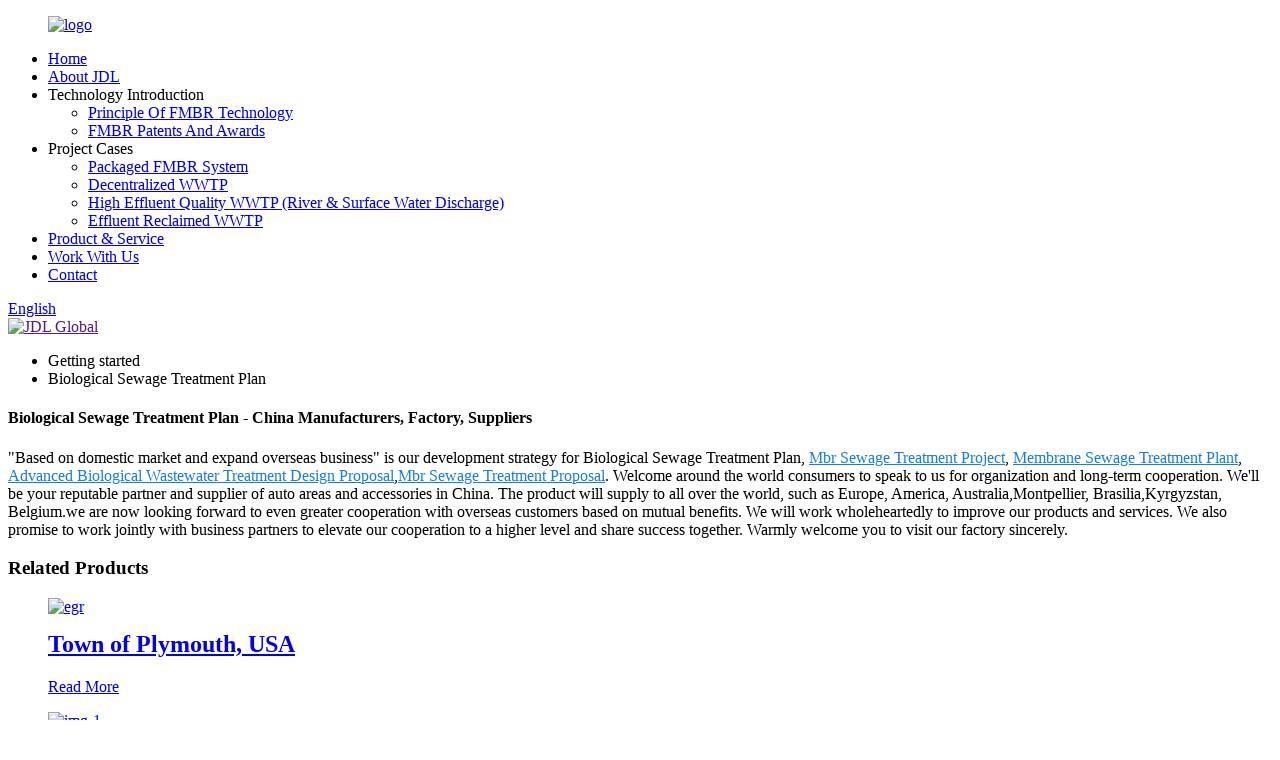

--- FILE ---
content_type: text/html
request_url: https://www.jdlglobalwater.com/biological-sewage-treatment-plan/
body_size: 8474
content:
<!DOCTYPE html>
<html dir="ltr" lang="en">
<head>
<meta charset="UTF-8"/>
<!-- Global site tag (gtag.js) - Google Analytics -->
<script async src="https://www.googletagmanager.com/gtag/js?id=UA-150725497-83"></script>
<script>
  window.dataLayer = window.dataLayer || [];
  function gtag(){dataLayer.push(arguments);}
  gtag('js', new Date());

  gtag('config', 'UA-150725497-83');
</script>
<meta http-equiv="Content-Type" content="text/html; charset=UTF-8" />
<title>China Biological Sewage Treatment Plan Manufacturers and Factory, Suppliers | JDL</title>
<meta name="viewport" content="width=device-width,initial-scale=1,minimum-scale=1,maximum-scale=1,user-scalable=no">
<link rel="apple-touch-icon-precomposed" href="">
<meta name="format-detection" content="telephone=no">
<meta name="apple-mobile-web-app-capable" content="yes">
<meta name="apple-mobile-web-app-status-bar-style" content="black">
<link href="//cdn.globalso.com/jdlglobalwater/style/global/style.css" rel="stylesheet" onload="this.onload=null;this.rel='stylesheet'">
<link href="//cdn.globalso.com/jdlglobalwater/style/public/public.css" rel="stylesheet" onload="this.onload=null;this.rel='stylesheet'">

<link rel="shortcut icon" href="https://cdn.globalso.com/jdlglobalwater/logo3.png" />
<link rel="canonical" href="https://www.jdlglobalwater.com/biological-sewage-treatment-plan/" />
<meta name="description" content="Biological Sewage Treatment Plan Manufacturers, Factory, Suppliers From China, We have now ISO 9001 Certification and qualified this item .in excess of 16 years experiences in manufacturing and designing, so our items featured with best quality and competitive selling price. Welcome cooperation with us!" />
</head>
<body>
   <div class="container"> 
 <header class="web_head index_web_head">
    <div class="head_layout layout">
      <figure class="logo"><a href="https://www.jdlglobalwater.com/">			<img src="https://cdn.globalso.com/jdlglobalwater/logo2.png" alt="logo">
				</a></figure>
      <nav class="nav_wrap">
        <ul class="head_nav">
          <li><a href="/">Home</a></li>
<li><a href="https://www.jdlglobalwater.com/about-jdl/">About JDL</a></li>
<li><a>Technology Introduction</a>
<ul class="sub-menu">
	<li><a href="https://www.jdlglobalwater.com/principle-of-fmbr-technology/">Principle Of FMBR Technology</a></li>
	<li><a href="https://www.jdlglobalwater.com/fmbr-patents-and-awards/">FMBR Patents And Awards</a></li>
</ul>
</li>
<li><a>Project Cases</a>
<ul class="sub-menu">
	<li><a href="https://www.jdlglobalwater.com/municipal-wwtp/">Packaged FMBR System</a></li>
	<li><a href="https://www.jdlglobalwater.com/rural-decentralized-wwtp/">Decentralized WWTP</a></li>
	<li><a href="https://www.jdlglobalwater.com/high-effluent-quality-wwtp-river-surface-water-discharge/">High Effluent Quality WWTP (River &#038; Surface Water Discharge)</a></li>
	<li><a href="https://www.jdlglobalwater.com/effluent-reclaimed-wwtp/">Effluent Reclaimed WWTP</a></li>
</ul>
</li>
<li><a href="https://www.jdlglobalwater.com/product-service/">Product &#038; Service</a></li>
<li><a href="https://www.jdlglobalwater.com/work-with-us/">Work With Us</a></li>
<li><a href="https://www.jdlglobalwater.com/contact/">Contact</a></li>
        </ul>
      </nav>
   
          <div id="btn-search" class="btn--search"></div>

            <!--change-language-->
    <div class="change-language ensemble">
  <div class="change-language-info">
    <div class="change-language-title medium-title">
       <div class="language-flag language-flag-en"><a href="https://www.jdlglobalwater.com/"><b class="country-flag"></b><span>English</span> </a></div>
       <b class="language-icon"></b> 
    </div>
	<div class="change-language-cont sub-content">
        <div class="empty"></div>
    </div>
  </div>
</div>
<!--theme286--> 
    <!--change-language-->
    </div>


    

  </header>            <section class='tag_banner'>
            <a href="">
                <img width="100%" height="auto" src="https://cdn.globalso.com/jdlglobalwater/WPS图片编辑2.png" alt="JDL Global">
            </a>
        </section>
        <section class="global_page">
        <section class="layout">
            <ul class="global_path_nav">
                <li><a>Getting started</a></li>
                <li><a>Biological Sewage Treatment Plan</a></li>
            </ul>
            <section class="global_section global_section01">
                <h1 class="global_title">Biological Sewage Treatment Plan - China Manufacturers, Factory, Suppliers</h1>
                <p>
                                                "Based on domestic market and expand overseas business" is our development strategy for Biological Sewage Treatment Plan, <a style="color:#167fdf" href="https://www.jdlglobalwater.com/mbr-sewage-treatment-project/" title="Mbr Sewage Treatment Project">Mbr Sewage Treatment Project</a>, <a style="color:#167fdf" href="https://www.jdlglobalwater.com/membrane-sewage-treatment-plant/" title="Membrane Sewage Treatment Plant">Membrane Sewage Treatment Plant</a>, <a style="color:#167fdf" href="https://www.jdlglobalwater.com/advanced-biological-wastewater-treatment-design-proposal/" title="Advanced Biological Wastewater Treatment Design Proposal">Advanced Biological Wastewater Treatment Design Proposal</a>,<a style="color:#167fdf" href="https://www.jdlglobalwater.com/mbr-sewage-treatment-proposal/" title="Mbr Sewage Treatment Proposal">Mbr Sewage Treatment Proposal</a>. Welcome around the world consumers to speak to us for organization and long-term cooperation. We'll be your reputable partner and supplier of auto areas and accessories in China.  The product will supply to all over the world, such as Europe, America, Australia,Montpellier, Brasilia,Kyrgyzstan, Belgium.we are now looking forward to even greater cooperation with overseas customers based on mutual benefits. We will work wholeheartedly to improve our products and services. We also promise to work jointly with business partners to elevate our cooperation to a higher level and share success together. Warmly welcome you to visit our factory sincerely.                                         </p>

            </section>
            <section class="global_section global_section02">
                <h3 class="global_title">Related Products</h3>
                <div class="global_top_products flex_wrap">
                    <div class="global_leftpd global_product phref">
                                                <figure><a href="https://www.jdlglobalwater.com/town-of-plymouth-usa-product/" title="Town of Plymouth, USA"><div class="img"><img src="https://cdn.globalso.com/jdlglobalwater/egr.jpg" alt="egr"><a class="fancybox pd_icon" href="https://cdn.globalso.com/jdlglobalwater/egr.jpg" data-fancybox-group="gallery" title="egr"></a></div></a><figcaption><h2 style="margin-top: 15px;"><a href="https://www.jdlglobalwater.com/town-of-plymouth-usa-product/" title="Town of Plymouth, USA">Town of Plymouth, USA</a></h2><a href="https://www.jdlglobalwater.com/town-of-plymouth-usa-product/" title="Town of Plymouth, USA" class="global_toppd_btn">Read More</a></figcaption></figure>
                    </div>
                    <div class="global_rightpd flex_wrap">
                                                    <div class="global_product">
                                <figure>
                                    <div class="img">
                                        <a href="https://www.jdlglobalwater.com/jiangxi-province-china-product/" title="Jiangxi Province, China"><img src="https://cdn.globalso.com/jdlglobalwater/img-11.jpg" alt="img-1"><a class="fancybox pd_icon" href="https://cdn.globalso.com/jdlglobalwater/img-11.jpg" data-fancybox-group="gallery" title="img-1" data-fancybox-group="gallery"></a></a></div>
                                    <figcaption>
                                        <h2 style="margin-top: 8px;height:36px!important;line-height:18px!important;overflow:hidden"><a style=""  href="https://www.jdlglobalwater.com/jiangxi-province-china-product/" title="Jiangxi Province, China">Jiangxi Province, China</a></h2>
                                    </figcaption>
                                </figure>
                            </div>
                                                    <div class="global_product">
                                <figure>
                                    <div class="img">
                                        <a href="https://www.jdlglobalwater.com/lianyungang-city-china-product/" title="Lianyungang City, China"><img src="https://cdn.globalso.com/jdlglobalwater/Lianyungang-WWTP-31.jpg" alt="Lianyungang-WWTP-3"><a class="fancybox pd_icon" href="https://cdn.globalso.com/jdlglobalwater/Lianyungang-WWTP-31.jpg" data-fancybox-group="gallery" title="Lianyungang-WWTP-3" data-fancybox-group="gallery"></a></a></div>
                                    <figcaption>
                                        <h2 style="margin-top: 8px;height:36px!important;line-height:18px!important;overflow:hidden"><a style=""  href="https://www.jdlglobalwater.com/lianyungang-city-china-product/" title="Lianyungang City, China">Lianyungang City, China</a></h2>
                                    </figcaption>
                                </figure>
                            </div>
                                                    <div class="global_product">
                                <figure>
                                    <div class="img">
                                        <a href="https://www.jdlglobalwater.com/bajing-town-china-product/" title="Bajing Town, China"><img src="https://cdn.globalso.com/jdlglobalwater/Bajing-Town-3.jpg" alt="Bajing Town (3)"><a class="fancybox pd_icon" href="https://cdn.globalso.com/jdlglobalwater/Bajing-Town-3.jpg" data-fancybox-group="gallery" title="Bajing Town (3)" data-fancybox-group="gallery"></a></a></div>
                                    <figcaption>
                                        <h2 style="margin-top: 8px;height:36px!important;line-height:18px!important;overflow:hidden"><a style=""  href="https://www.jdlglobalwater.com/bajing-town-china-product/" title="Bajing Town, China">Bajing Town, China</a></h2>
                                    </figcaption>
                                </figure>
                            </div>
                                                    <div class="global_product">
                                <figure>
                                    <div class="img">
                                        <a href="https://www.jdlglobalwater.com/chongqing-city-china-product/" title="Chongqing City, China"><img src="https://cdn.globalso.com/jdlglobalwater/Chongqing-City-1.jpg" alt="Chongqing City (1)"><a class="fancybox pd_icon" href="https://cdn.globalso.com/jdlglobalwater/Chongqing-City-1.jpg" data-fancybox-group="gallery" title="Chongqing City (1)" data-fancybox-group="gallery"></a></a></div>
                                    <figcaption>
                                        <h2 style="margin-top: 8px;height:36px!important;line-height:18px!important;overflow:hidden"><a style=""  href="https://www.jdlglobalwater.com/chongqing-city-china-product/" title="Chongqing City, China">Chongqing City, China</a></h2>
                                    </figcaption>
                                </figure>
                            </div>
                                                    <div class="global_product">
                                <figure>
                                    <div class="img">
                                        <a href="https://www.jdlglobalwater.com/nanchang-city-china-product/" title="Nanchang City, China"><img src="https://cdn.globalso.com/jdlglobalwater/fbfdb1.jpg" alt="fbfdb"><a class="fancybox pd_icon" href="https://cdn.globalso.com/jdlglobalwater/fbfdb1.jpg" data-fancybox-group="gallery" title="fbfdb" data-fancybox-group="gallery"></a></a></div>
                                    <figcaption>
                                        <h2 style="margin-top: 8px;height:36px!important;line-height:18px!important;overflow:hidden"><a style=""  href="https://www.jdlglobalwater.com/nanchang-city-china-product/" title="Nanchang City, China">Nanchang City, China</a></h2>
                                    </figcaption>
                                </figure>
                            </div>
                                                    <div class="global_product">
                                <figure>
                                    <div class="img">
                                        <a href="https://www.jdlglobalwater.com/zhufang-village-china-product/" title="Zhufang Village, China"><img src="https://cdn.globalso.com/jdlglobalwater/svvd1.jpg" alt="svvd"><a class="fancybox pd_icon" href="https://cdn.globalso.com/jdlglobalwater/svvd1.jpg" data-fancybox-group="gallery" title="svvd" data-fancybox-group="gallery"></a></a></div>
                                    <figcaption>
                                        <h2 style="margin-top: 8px;height:36px!important;line-height:18px!important;overflow:hidden"><a style=""  href="https://www.jdlglobalwater.com/zhufang-village-china-product/" title="Zhufang Village, China">Zhufang Village, China</a></h2>
                                    </figcaption>
                                </figure>
                            </div>
                                            </div>
                </div>
            </section>
                            <section class="global_section global_advertisement">

                    <a href="">
                        <img width="100%" height="auto" src="https://cdn.globalso.com/jdlglobalwater/WPS图片编辑2.png" alt="JDL Global">
                    </a>
                </section>
                        <section class="global_section global_sell_product">
                <h3 class="global_title">Top Selling Products</h3>
                <ul class="global_featuredpd flex_wrap">
                                            <li class="global_featureed_item">
                            <figure>
                                <div class="img">
                                    <a href="https://www.jdlglobalwater.com/wuhu-city-china-product/" title="Wuhu City, China"><img src="https://cdn.globalso.com/jdlglobalwater/Jinghu-District-Project-421.jpg" alt="Jinghu-District-Project-42"><a class="fancybox pd_icon" href="https://cdn.globalso.com/jdlglobalwater/Jinghu-District-Project-421.jpg" data-fancybox-group="gallery" title="Jinghu-District-Project-42" data-fancybox-group="gallery"></a></a>
                                </div>
                                <figcaption>
                                    <h2 style="margin-top: 8px;height:36px!important;line-height:18px!important;overflow:hidden">
                                        <a style="height:36px!important;line-height:18px!important;overflow:hidden"  href="https://www.jdlglobalwater.com/wuhu-city-china-product/" title="Wuhu City, China">Wuhu City, China</a>
                                    </h2>
                                </figcaption>
                            </figure>
                        </li>
                                            <li class="global_featureed_item">
                            <figure>
                                <div class="img">
                                    <a href="https://www.jdlglobalwater.com/nanchang-city-china-2-product/" title="Nanchang City, China"><img src="https://cdn.globalso.com/jdlglobalwater/sdv4.jpg" alt="sdv"><a class="fancybox pd_icon" href="https://cdn.globalso.com/jdlglobalwater/sdv4.jpg" data-fancybox-group="gallery" title="sdv" data-fancybox-group="gallery"></a></a>
                                </div>
                                <figcaption>
                                    <h2 style="margin-top: 8px;height:36px!important;line-height:18px!important;overflow:hidden">
                                        <a style="height:36px!important;line-height:18px!important;overflow:hidden"  href="https://www.jdlglobalwater.com/nanchang-city-china-2-product/" title="Nanchang City, China">Nanchang City, China</a>
                                    </h2>
                                </figcaption>
                            </figure>
                        </li>
                                            <li class="global_featureed_item">
                            <figure>
                                <div class="img">
                                    <a href="https://www.jdlglobalwater.com/huizhou-city-china-product/" title="Huizhou City, China"><img src="https://cdn.globalso.com/jdlglobalwater/jty-151.jpg" alt="jty-15"><a class="fancybox pd_icon" href="https://cdn.globalso.com/jdlglobalwater/jty-151.jpg" data-fancybox-group="gallery" title="jty-15" data-fancybox-group="gallery"></a></a>
                                </div>
                                <figcaption>
                                    <h2 style="margin-top: 8px;height:36px!important;line-height:18px!important;overflow:hidden">
                                        <a style="height:36px!important;line-height:18px!important;overflow:hidden"  href="https://www.jdlglobalwater.com/huizhou-city-china-product/" title="Huizhou City, China">Huizhou City, China</a>
                                    </h2>
                                </figcaption>
                            </figure>
                        </li>
                                    </ul>
            </section>
                        <section class="global_section global_related_tab_container">
                <ul class="global_tabs">
                                            <li class="active"><i></i>Related Blog</li><li><i></i>Reviews</li>
                                                                            </ul>
                <div class="global_tab_container">
                                            <div class="global_rela_wrap global_relanews_wrap show_wrap">
                            <ul class="global_related_items flex_wrap global_related_columus">
                                                                    <li class="global_related_columu">
                                        <h3 class="related_title"><a href="https://www.jdlglobalwater.com/news/decentralized-wastewater-treatment-a-sensible-solution-what-is-decentralized-wastewater-treatment/"  title="Decentralized Wastewater Treatment: A Sensible Solution ">Decentralized Wastewater Treatment: A Sensible Solution </a></h3>
                                        <div class="related_info">Decentralized wastewater treatment consists of a variety of approaches for collection, treatment, and dispersal/reuse of wastewater for individual dwellings, industrial or institutional facilities,...</div>
                                    </li>
                                                                    <li class="global_related_columu">
                                        <h3 class="related_title"><a href="https://www.jdlglobalwater.com/news/the-pilot-project-of-the-fmbr-wastewater-treatment-plant-at-the-plymouth-airport-in-massachusetts-has-successfully-completed/"  title="The Pilot Project of the FMBR WWTP at the Plymouth Airport in Massachusetts Has Successfully Completed the Acceptance">The Pilot Project of the FMBR WWTP at the Plymouth Airport in Massachusetts Has Successfully Completed the Acceptance</a></h3>
                                        <div class="related_info">Recently, the pilot project of the FMBR wastewater treatment plant at the Plymouth Airport in Massachusetts has successfully completed the acceptance and has been included in the successful cases o...</div>
                                    </li>
                                                                    <li class="global_related_columu">
                                        <h3 class="related_title"><a href="https://www.jdlglobalwater.com/news/baker-polito-administration-announces-funding-for-innovative-technologies-at-wastewater-treatment-plants/"  title="Baker-Polito Administration Announces Funding for Innovative Technologies at Wastewater Treatment Plants">Baker-Polito Administration Announces Funding for Innovative Technologies at Wastewater Treatment Plants</a></h3>
                                        <div class="related_info">


The Baker-Polito Administration today awarded $759,556 in grants to support six innovative technical advancements for wastewater treatment facilities in Plymouth, Hull, Haverhill, Amherst, and P...</div>
                                    </li>
                                                                    <li class="global_related_columu">
                                        <h3 class="related_title"><a href="https://www.jdlglobalwater.com/news/meet-us-at-weftec-2021/"  title="Meet us at WEFTEC 2021">Meet us at WEFTEC 2021</a></h3>
                                        <div class="related_info">We are excited to announce that we will be participating in WEFTEC, one of the most important water shows in the
 United States, on October 18-20 of this year! We hope that this face-to-face commun...</div>
                                    </li>
                                                                    <li class="global_related_columu">
                                        <h3 class="related_title"><a href="https://www.jdlglobalwater.com/news/simultaneous-c-n-and-p-removal-in-low-energy-fmbr-decentralized-wastewater-treatment-system-confirmed-by-dna-study/"  title="Simultaneous C, N, and P Removal in Low Energy FMBR Decentralized Wastewater Treatment System, Confirmed by DNA Study">Simultaneous C, N, and P Removal in Low Energy FMBR Decentralized Wastewater Treatment System, Confirmed by DNA Study</a></h3>
                                        <div class="related_info">July 15, 2021 &#8211; CHICAGO. Today, Jiangxi JDL Environmental Protection Co Ltd, (SHA: 688057) released the results of a DNA benchmarking study conducted by Microbe Detectives’ that quantifies th...</div>
                                    </li>
                                                                    <li class="global_related_columu">
                                        <h3 class="related_title"><a href="https://www.jdlglobalwater.com/news/jdl-global-made-a-grand-appearance-at-the-exhibition-together-with-jdls-achievement-fmbr-wastewater-treatment-technology/"  title="JDL Global made a grand appearance at the exhibition together with JDL’s achievement – FMBR wastewater treatment technology">JDL Global made a grand appearance at the exhibition together with JDL’s achievement – FMBR wastewater treatment technology</a></h3>
                                        <div class="related_info">Weftec Exhibition- the high-profile world water treatment equipment and technology exhibition &#8211; lowered the curtain on October 20, 2021. JDL Global made a grand appearance at the exhibition t...</div>
                                    </li>
                                                            </ul>
                        </div>
                                                <div class="global_rela_wrap global_relareview_wrap ">
                            <ul class="global_related_items flex_wrap global_related_columus">
                                
                                                                    <li class="global_related_item global_related_columu">
                                        <h4 class="related_title"><i class="fa_icontw"></i>
                                            <a  title="">Althea<span style='font-size:14px;font-weight:400;'> 2022.10.18 04:22:17</span></a>
                                            <span class="re_star">
                                                <img src="//cdn.globalso.com/img/star01.png" alt="">
                                                <img src="//cdn.globalso.com/img/star01.png" alt="">
                                                <img src="//cdn.globalso.com/img/star01.png" alt="">
                                                <img src="//cdn.globalso.com/img/star01.png" alt="">
                                                <img src="//cdn.globalso.com/img/star01.png" alt=""></span></h4><div class="related_info"> We are really happy to find such a manufacturer that ensuring product quality at the same time the price is very cheap.</div>
                                    </li>
                                                                    <li class="global_related_item global_related_columu">
                                        <h4 class="related_title"><i class="fa_icontw"></i>
                                            <a  title="">Edith<span style='font-size:14px;font-weight:400;'> 2022.09.17 23:28:23</span></a>
                                            <span class="re_star">
                                                <img src="//cdn.globalso.com/img/star01.png" alt="">
                                                <img src="//cdn.globalso.com/img/star01.png" alt="">
                                                <img src="//cdn.globalso.com/img/star01.png" alt="">
                                                <img src="//cdn.globalso.com/img/star01.png" alt="">
                                                <img src="//cdn.globalso.com/img/star01.png" alt=""></span></h4><div class="related_info"> The after-sale warranty service is timely and thoughtful, encounter problems can be resolved very quickly, we feel reliable and secure.</div>
                                    </li>
                                                                    <li class="global_related_item global_related_columu">
                                        <h4 class="related_title"><i class="fa_icontw"></i>
                                            <a  title="">Ina<span style='font-size:14px;font-weight:400;'> 2022.06.08 22:51:53</span></a>
                                            <span class="re_star">
                                                <img src="//cdn.globalso.com/img/star01.png" alt="">
                                                <img src="//cdn.globalso.com/img/star01.png" alt="">
                                                <img src="//cdn.globalso.com/img/star01.png" alt="">
                                                <img src="//cdn.globalso.com/img/star01.png" alt="">
                                                <img src="//cdn.globalso.com/img/star01.png" alt=""></span></h4><div class="related_info"> In China, we have purchased many times, this time is the most successful and most satisfactory, a sincere and realiable Chinese manufacturer!</div>
                                    </li>
                                                                    <li class="global_related_item global_related_columu">
                                        <h4 class="related_title"><i class="fa_icontw"></i>
                                            <a  title="">Kristin<span style='font-size:14px;font-weight:400;'> 2022.01.21 05:29:06</span></a>
                                            <span class="re_star">
                                                <img src="//cdn.globalso.com/img/star01.png" alt="">
                                                <img src="//cdn.globalso.com/img/star01.png" alt="">
                                                <img src="//cdn.globalso.com/img/star01.png" alt="">
                                                <img src="//cdn.globalso.com/img/star01.png" alt="">
                                                <img src="//cdn.globalso.com/img/star01.png" alt=""></span></h4><div class="related_info"> We always believe that the details decides the company's product quality, in this respect, the company conform our requirements and the goods are meet our expectations.</div>
                                    </li>
                                                                    <li class="global_related_item global_related_columu">
                                        <h4 class="related_title"><i class="fa_icontw"></i>
                                            <a  title="">Teresa<span style='font-size:14px;font-weight:400;'> 2021.10.04 19:16:18</span></a>
                                            <span class="re_star">
                                                <img src="//cdn.globalso.com/img/star01.png" alt="">
                                                <img src="//cdn.globalso.com/img/star01.png" alt="">
                                                <img src="//cdn.globalso.com/img/star01.png" alt="">
                                                <img src="//cdn.globalso.com/img/star01.png" alt="">
                                                <img src="//cdn.globalso.com/img/star01.png" alt=""></span></h4><div class="related_info"> Problems can be quickly and effectively resolved, it is worth to be trust and working together.</div>
                                    </li>
                                                                    <li class="global_related_item global_related_columu">
                                        <h4 class="related_title"><i class="fa_icontw"></i>
                                            <a  title="">Marcie Green<span style='font-size:14px;font-weight:400;'> 2021.06.25 02:58:58</span></a>
                                            <span class="re_star">
                                                <img src="//cdn.globalso.com/img/star01.png" alt="">
                                                <img src="//cdn.globalso.com/img/star01.png" alt="">
                                                <img src="//cdn.globalso.com/img/star01.png" alt="">
                                                <img src="//cdn.globalso.com/img/star01.png" alt="">
                                                <img src="//cdn.globalso.com/img/star01.png" alt=""></span></h4><div class="related_info"> Adhering to the business principle of mutual benefits, we have a happy and successful transaction, we think we will be the best business partner.</div>
                                    </li>
                                
                            </ul>
                        </div>
                                                                            </div>
            </section>
            <section class="global_section global_related_serach">
                <h3 class="global_title">related search</h3>
                <ul class="global_research">
                    <li><a href="https://www.jdlglobalwater.com/mbr-sewage-treatment-plant/" title="Mbr Sewage Treatment Plant">Mbr Sewage Treatment Plant</a></li>
                    <li><a href="https://www.jdlglobalwater.com/mbr-sewage-treatment-system-plan/" title="Mbr Sewage Treatment System Plan">Mbr Sewage Treatment System Plan</a></li>
                    <li><a href="https://www.jdlglobalwater.com/mbr-sewage-treatment-technology-proposal/" title="Mbr Sewage Treatment Technology Proposal">Mbr Sewage Treatment Technology Proposal</a></li>
                    <li><a href="https://www.jdlglobalwater.com/advanced-biological-wastewater-treatment-system-consulting/" title="Advanced Biological Wastewater Treatment System Consulting">Advanced Biological Wastewater Treatment System Consulting</a></li>
                    <li><a href="https://www.jdlglobalwater.com/advanced-biological-wastewater-treatment-consulting/" title="Advanced Biological Wastewater Treatment Consulting">Advanced Biological Wastewater Treatment Consulting</a></li>
                    <li><a href="https://www.jdlglobalwater.com/advanced-biological-wastewater-treatment-equipment/" title="Advanced Biological Wastewater Treatment Equipment">Advanced Biological Wastewater Treatment Equipment</a></li>
                    <li><a href="https://www.jdlglobalwater.com/wastewater-treatment/" title="Wastewater Treatment">Wastewater Treatment</a></li>
                    <li><a href="https://www.jdlglobalwater.com/water-pollution-control-proposal/" title="Water Pollution Control Proposal">Water Pollution Control Proposal</a></li>
                    <li><a href="https://www.jdlglobalwater.com/wastewater-treatment-technology-proposal/" title="Wastewater Treatment Technology Proposal">Wastewater Treatment Technology Proposal</a></li>
                    <li><a href="https://www.jdlglobalwater.com/advanced-biological-sewage-treatment-plant-construction/" title="Advanced Biological Sewage Treatment Plant Construction">Advanced Biological Sewage Treatment Plant Construction</a></li>
                    <li><a href="https://www.jdlglobalwater.com/mbr-sewage-treatment-system-project/" title="Mbr Sewage Treatment System Project">Mbr Sewage Treatment System Project</a></li>
                </ul>
            </section>
            <section class="global_section global_leave_message_container">
                <section class="global_message_wrap inquiry-form-wrap border_shadow">
                    <script type="text/javascript" src="//www.globalso.site/form.js"></script>
                </section>
            </section>
        </section>
    </section>
    <script src="//cdn.globalso.com/blog.js"></script>
    <link rel="stylesheet" type="text/css" href="//cdn.globalso.com/blog.css">
  <!-- web_footer start -->
  <footer class="web_footer" style="background-image: url( https://cdn.globalso.com/jdlglobalwater/footer_bg.jpg	);">
    <div class="layout">
             <ul class="foot_nav wow fadeInUp" data-wow-delay=".7s" data-wow-duration=".8s">
                <li><a href="/">Home</a></li>
<li><a href="https://www.jdlglobalwater.com/about-jdl/">About JDL</a></li>
<li><a href="/principle-of-fmbr-technology/">Technology Introduction</a></li>
<li><a href="/municipal-wwtp/">Project Cases</a></li>
<li><a href="https://www.jdlglobalwater.com/product-service/">Product &#038; Service</a></li>
<li><a href="https://www.jdlglobalwater.com/work-with-us/">Work With Us</a></li>
<li><a href="https://www.jdlglobalwater.com/contact/">Contact</a></li>
             </ul>
            <h4 class="footer_title wow fadeInUp" data-wow-delay=".8s" data-wow-duration=".8s">Ask a Wastewater Solution</h4> 
               <ul class="foot_contact flex_nowrap">
                                 <li class="foot_email wow fadeInUp" data-wow-delay=".9s" data-wow-duration=".8s"><i class="contact_icon"></i> <a href="mailto:info@jdlglobalinc.com"><span>Email Us</span>info@jdlglobalinc.com	</a></li>
                                                <li class="foot_phone wow fadeInUp" data-wow-delay="1s" data-wow-duration=".8s"><i class="contact_icon"></i><a  ><span>Call Us</span>(917)-970-7438</a></li>
                                                 <li class="foot_address wow fadeInUp" data-wow-delay="1.1s" data-wow-duration=".8s"><i class="contact_icon"></i><span><span>Address</span>Room 3301,747 3rd Ave, New York, 10017</span></li>
                               </ul>
              <ul class="foot_sns wow fadeInUp" data-wow-delay="1.2s" data-wow-duration=".8s">
                		<li><a target="_blank" href="https://www.linkedin.com/company/jdl-environmental-protection"><img src="https://cdn.globalso.com/jdlglobalwater/linkedin1.png" alt="linkedin"></a></li>
			<li><a target="_blank" href="https://twitter.com/JdlProtection"><img src="https://cdn.globalso.com/jdlglobalwater/twitter1.png" alt="twitter"></a></li>
			<li><a target="_blank" href="https://www.youtube.com/channel/UCs1HZB5xNvNM0R4eg36-L6Q"><img src="https://cdn.globalso.com/jdlglobalwater/youtube11.png" alt="youtube(1)"></a></li>
	              </ul>
                 <div class="copyright wow fadeInUp" data-wow-delay="1.3s" data-wow-duration=".8s">                        © Copyright - 2010-2021 : All Rights Reserved.                 <script type="text/javascript" src="//www.globalso.site/livechat.js"></script>        <br><a href="/featured/">Hot Products</a> - <a href="/sitemap.xml">Sitemap</a> - <a href="https://www.jdlglobalwater.com/">AMP Mobile</a>
<br><a href='https://www.jdlglobalwater.com/advanced-biological-sewage-treatment-plant-construction/' title='Advanced Biological Sewage Treatment Plant Construction'>Advanced Biological Sewage Treatment Plant Construction</a>, 
<a href='https://www.jdlglobalwater.com/advanced-biological-wastewater-treatment-design-plan/' title='Advanced Biological Wastewater Treatment Design Plan'>Advanced Biological Wastewater Treatment Design Plan</a>, 
<a href='https://www.jdlglobalwater.com/advanced-biological-sewage-treatment-project/' title='Advanced Biological Sewage Treatment Project'>Advanced Biological Sewage Treatment Project</a>, 
<a href='https://www.jdlglobalwater.com/mbr-sewage-treatment-system-proposal/' title='Mbr Sewage Treatment System Proposal'>Mbr Sewage Treatment System Proposal</a>, 
<a href='https://www.jdlglobalwater.com/sewage-treatment-technology-plan/' title='Sewage Treatment Technology Plan'>Sewage Treatment Technology Plan</a>, 
<a href='https://www.jdlglobalwater.com/wastewater-treatment-consulting/' title='Wastewater Treatment Consulting'>Wastewater Treatment Consulting</a>,         </div>
         </div>
  </footer>
</div>		 
<aside class="scrollsidebar" id="scrollsidebar">
  <div class="side_content">
    <div class="side_list">
      <header class="hd"><img src="//cdn.globalso.com/title_pic.png" alt="Online Inuiry"/></header>
      <div class="cont">
        <li><a class="email" href="javascript:" onclick="showMsgPop();">Send Email</a></li>
                                      </div>
                  <div class="side_title"><a  class="close_btn"><span>x</span></a></div>
    </div>
  </div>
  <div class="show_btn"></div>
</aside>
<div class="inquiry-pop-bd">
  <div class="inquiry-pop"> <i class="ico-close-pop" onClick="hideMsgPop();"></i> 
    <script type="text/javascript" src="//www.globalso.site/form.js"></script> 
  </div>
</div>
 <div class="web-search"> <b id="btn-search-close" class="btn--search-close"></b>
  <div style=" width:100%">
    <div class="head-search">
      <form class=""  action="/search.php" method="get" >
        <input class="search-ipt" name="s" placeholder="Start Typing..." />
		<input type="hidden" name="cat" />
        <input class="search-btn" type="submit" value=" "/>
        <span class="search-attr">Hit enter to search or ESC to close</span>
      </form>
    </div>
  </div>
</div>
<script type="text/javascript" src="//cdn.globalso.com/jdlglobalwater/style/global/js/jquery.min.js"></script>  
<script type="text/javascript" src="//cdn.globalso.com/jdlglobalwater/style/global/js/common.js"></script> 
<script type="text/javascript" src="//cdn.globalso.com/jdlglobalwater/style/public/public.js"></script> 
<!--[if lt IE 9]>
<script src="//cdn.globalso.com/jdlglobalwater/style/global/js/html5.js"></script>
<![endif]-->
<script>
function getCookie(name) {
    var arg = name + "=";
    var alen = arg.length;
    var clen = document.cookie.length;
    var i = 0;
    while (i < clen) {
        var j = i + alen;
        if (document.cookie.substring(i, j) == arg) return getCookieVal(j);
        i = document.cookie.indexOf(" ", i) + 1;
        if (i == 0) break;
    }
    return null;
}
function setCookie(name, value) {
    var expDate = new Date();
    var argv = setCookie.arguments;
    var argc = setCookie.arguments.length;
    var expires = (argc > 2) ? argv[2] : null;
    var path = (argc > 3) ? argv[3] : null;
    var domain = (argc > 4) ? argv[4] : null;
    var secure = (argc > 5) ? argv[5] : false;
    if (expires != null) {
        expDate.setTime(expDate.getTime() + expires);
    }
    document.cookie = name + "=" + escape(value) + ((expires == null) ? "": ("; expires=" + expDate.toUTCString())) + ((path == null) ? "": ("; path=" + path)) + ((domain == null) ? "": ("; domain=" + domain)) + ((secure == true) ? "; secure": "");
}
function getCookieVal(offset) {
    var endstr = document.cookie.indexOf(";", offset);
    if (endstr == -1) endstr = document.cookie.length;
    return unescape(document.cookie.substring(offset, endstr));
}

var firstshow = 0;
var cfstatshowcookie = getCookie('easyiit_stats');
if (cfstatshowcookie != 1) {
    a = new Date();
    h = a.getHours();
    m = a.getMinutes();
    s = a.getSeconds();
    sparetime = 1000 * 60 * 60 * 24 * 1 - (h * 3600 + m * 60 + s) * 1000 - 1;
    setCookie('easyiit_stats', 1, sparetime, '/');
    firstshow = 1;
}
if (!navigator.cookieEnabled) {
    firstshow = 0;
}
var referrer = escape(document.referrer);
var currweb = escape(location.href);
var screenwidth = screen.width;
var screenheight = screen.height;
var screencolordepth = screen.colorDepth;
$(function($){
   $.get("https://www.jdlglobalwater.com/statistic.php", { action:'stats_init', assort:0, referrer:referrer, currweb:currweb , firstshow:firstshow ,screenwidth:screenwidth, screenheight: screenheight, screencolordepth: screencolordepth, ranstr: Math.random()},function(data){}, "json");
			
});
</script>


 
</body>
</html><!-- Globalso Cache file was created in 7.099604845047 seconds, on 21-04-25 14:59:03 -->